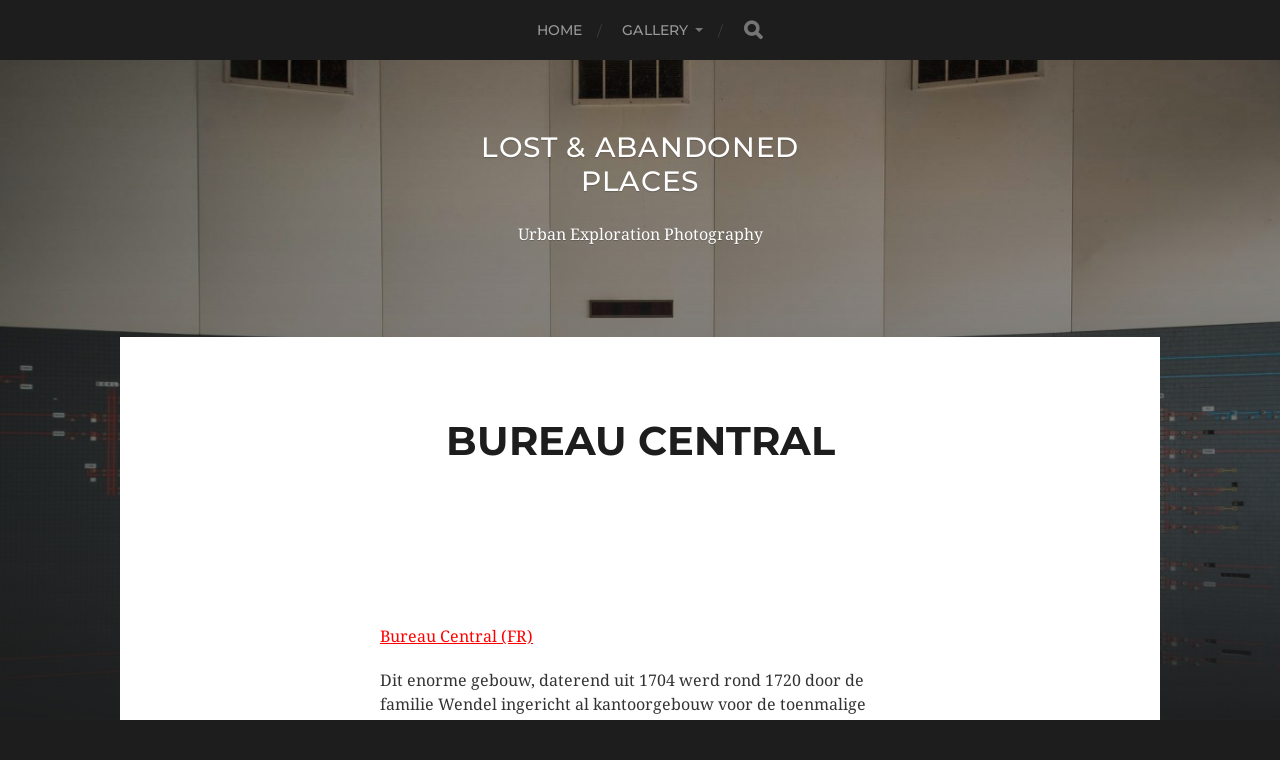

--- FILE ---
content_type: text/html; charset=UTF-8
request_url: https://www.lost-and-abandoned-places.be/residential/bureau-central/
body_size: 13669
content:
<!DOCTYPE html>

<html class="no-js" lang="nl-NL">

	<head profile="http://gmpg.org/xfn/11">
		
		<meta http-equiv="Content-Type" content="text/html; charset=UTF-8" />
		<meta name="viewport" content="width=device-width, initial-scale=1.0, maximum-scale=1.0, user-scalable=no" >
		 
		<title>Bureau Central &#8211; Lost &amp; Abandoned Places</title>
<meta name='robots' content='max-image-preview:large' />
	<style>img:is([sizes="auto" i], [sizes^="auto," i]) { contain-intrinsic-size: 3000px 1500px }</style>
	<script>document.documentElement.className = document.documentElement.className.replace("no-js","js");</script>
<link rel="alternate" type="application/rss+xml" title="Lost &amp; Abandoned Places &raquo; feed" href="https://www.lost-and-abandoned-places.be/feed/" />
<link rel="alternate" type="application/rss+xml" title="Lost &amp; Abandoned Places &raquo; reacties feed" href="https://www.lost-and-abandoned-places.be/comments/feed/" />
<script type="text/javascript">
/* <![CDATA[ */
window._wpemojiSettings = {"baseUrl":"https:\/\/s.w.org\/images\/core\/emoji\/15.0.3\/72x72\/","ext":".png","svgUrl":"https:\/\/s.w.org\/images\/core\/emoji\/15.0.3\/svg\/","svgExt":".svg","source":{"concatemoji":"https:\/\/www.lost-and-abandoned-places.be\/wp-includes\/js\/wp-emoji-release.min.js?ver=6.7.4"}};
/*! This file is auto-generated */
!function(i,n){var o,s,e;function c(e){try{var t={supportTests:e,timestamp:(new Date).valueOf()};sessionStorage.setItem(o,JSON.stringify(t))}catch(e){}}function p(e,t,n){e.clearRect(0,0,e.canvas.width,e.canvas.height),e.fillText(t,0,0);var t=new Uint32Array(e.getImageData(0,0,e.canvas.width,e.canvas.height).data),r=(e.clearRect(0,0,e.canvas.width,e.canvas.height),e.fillText(n,0,0),new Uint32Array(e.getImageData(0,0,e.canvas.width,e.canvas.height).data));return t.every(function(e,t){return e===r[t]})}function u(e,t,n){switch(t){case"flag":return n(e,"\ud83c\udff3\ufe0f\u200d\u26a7\ufe0f","\ud83c\udff3\ufe0f\u200b\u26a7\ufe0f")?!1:!n(e,"\ud83c\uddfa\ud83c\uddf3","\ud83c\uddfa\u200b\ud83c\uddf3")&&!n(e,"\ud83c\udff4\udb40\udc67\udb40\udc62\udb40\udc65\udb40\udc6e\udb40\udc67\udb40\udc7f","\ud83c\udff4\u200b\udb40\udc67\u200b\udb40\udc62\u200b\udb40\udc65\u200b\udb40\udc6e\u200b\udb40\udc67\u200b\udb40\udc7f");case"emoji":return!n(e,"\ud83d\udc26\u200d\u2b1b","\ud83d\udc26\u200b\u2b1b")}return!1}function f(e,t,n){var r="undefined"!=typeof WorkerGlobalScope&&self instanceof WorkerGlobalScope?new OffscreenCanvas(300,150):i.createElement("canvas"),a=r.getContext("2d",{willReadFrequently:!0}),o=(a.textBaseline="top",a.font="600 32px Arial",{});return e.forEach(function(e){o[e]=t(a,e,n)}),o}function t(e){var t=i.createElement("script");t.src=e,t.defer=!0,i.head.appendChild(t)}"undefined"!=typeof Promise&&(o="wpEmojiSettingsSupports",s=["flag","emoji"],n.supports={everything:!0,everythingExceptFlag:!0},e=new Promise(function(e){i.addEventListener("DOMContentLoaded",e,{once:!0})}),new Promise(function(t){var n=function(){try{var e=JSON.parse(sessionStorage.getItem(o));if("object"==typeof e&&"number"==typeof e.timestamp&&(new Date).valueOf()<e.timestamp+604800&&"object"==typeof e.supportTests)return e.supportTests}catch(e){}return null}();if(!n){if("undefined"!=typeof Worker&&"undefined"!=typeof OffscreenCanvas&&"undefined"!=typeof URL&&URL.createObjectURL&&"undefined"!=typeof Blob)try{var e="postMessage("+f.toString()+"("+[JSON.stringify(s),u.toString(),p.toString()].join(",")+"));",r=new Blob([e],{type:"text/javascript"}),a=new Worker(URL.createObjectURL(r),{name:"wpTestEmojiSupports"});return void(a.onmessage=function(e){c(n=e.data),a.terminate(),t(n)})}catch(e){}c(n=f(s,u,p))}t(n)}).then(function(e){for(var t in e)n.supports[t]=e[t],n.supports.everything=n.supports.everything&&n.supports[t],"flag"!==t&&(n.supports.everythingExceptFlag=n.supports.everythingExceptFlag&&n.supports[t]);n.supports.everythingExceptFlag=n.supports.everythingExceptFlag&&!n.supports.flag,n.DOMReady=!1,n.readyCallback=function(){n.DOMReady=!0}}).then(function(){return e}).then(function(){var e;n.supports.everything||(n.readyCallback(),(e=n.source||{}).concatemoji?t(e.concatemoji):e.wpemoji&&e.twemoji&&(t(e.twemoji),t(e.wpemoji)))}))}((window,document),window._wpemojiSettings);
/* ]]> */
</script>
<style id='wp-emoji-styles-inline-css' type='text/css'>

	img.wp-smiley, img.emoji {
		display: inline !important;
		border: none !important;
		box-shadow: none !important;
		height: 1em !important;
		width: 1em !important;
		margin: 0 0.07em !important;
		vertical-align: -0.1em !important;
		background: none !important;
		padding: 0 !important;
	}
</style>
<link rel='stylesheet' id='wp-block-library-css' href='https://www.lost-and-abandoned-places.be/wp-includes/css/dist/block-library/style.min.css?ver=6.7.4' type='text/css' media='all' />
<style id='classic-theme-styles-inline-css' type='text/css'>
/*! This file is auto-generated */
.wp-block-button__link{color:#fff;background-color:#32373c;border-radius:9999px;box-shadow:none;text-decoration:none;padding:calc(.667em + 2px) calc(1.333em + 2px);font-size:1.125em}.wp-block-file__button{background:#32373c;color:#fff;text-decoration:none}
</style>
<style id='global-styles-inline-css' type='text/css'>
:root{--wp--preset--aspect-ratio--square: 1;--wp--preset--aspect-ratio--4-3: 4/3;--wp--preset--aspect-ratio--3-4: 3/4;--wp--preset--aspect-ratio--3-2: 3/2;--wp--preset--aspect-ratio--2-3: 2/3;--wp--preset--aspect-ratio--16-9: 16/9;--wp--preset--aspect-ratio--9-16: 9/16;--wp--preset--color--black: #1d1d1d;--wp--preset--color--cyan-bluish-gray: #abb8c3;--wp--preset--color--white: #fff;--wp--preset--color--pale-pink: #f78da7;--wp--preset--color--vivid-red: #cf2e2e;--wp--preset--color--luminous-vivid-orange: #ff6900;--wp--preset--color--luminous-vivid-amber: #fcb900;--wp--preset--color--light-green-cyan: #7bdcb5;--wp--preset--color--vivid-green-cyan: #00d084;--wp--preset--color--pale-cyan-blue: #8ed1fc;--wp--preset--color--vivid-cyan-blue: #0693e3;--wp--preset--color--vivid-purple: #9b51e0;--wp--preset--color--accent: #3bc492;--wp--preset--color--dark-gray: #555;--wp--preset--color--light-gray: #757575;--wp--preset--gradient--vivid-cyan-blue-to-vivid-purple: linear-gradient(135deg,rgba(6,147,227,1) 0%,rgb(155,81,224) 100%);--wp--preset--gradient--light-green-cyan-to-vivid-green-cyan: linear-gradient(135deg,rgb(122,220,180) 0%,rgb(0,208,130) 100%);--wp--preset--gradient--luminous-vivid-amber-to-luminous-vivid-orange: linear-gradient(135deg,rgba(252,185,0,1) 0%,rgba(255,105,0,1) 100%);--wp--preset--gradient--luminous-vivid-orange-to-vivid-red: linear-gradient(135deg,rgba(255,105,0,1) 0%,rgb(207,46,46) 100%);--wp--preset--gradient--very-light-gray-to-cyan-bluish-gray: linear-gradient(135deg,rgb(238,238,238) 0%,rgb(169,184,195) 100%);--wp--preset--gradient--cool-to-warm-spectrum: linear-gradient(135deg,rgb(74,234,220) 0%,rgb(151,120,209) 20%,rgb(207,42,186) 40%,rgb(238,44,130) 60%,rgb(251,105,98) 80%,rgb(254,248,76) 100%);--wp--preset--gradient--blush-light-purple: linear-gradient(135deg,rgb(255,206,236) 0%,rgb(152,150,240) 100%);--wp--preset--gradient--blush-bordeaux: linear-gradient(135deg,rgb(254,205,165) 0%,rgb(254,45,45) 50%,rgb(107,0,62) 100%);--wp--preset--gradient--luminous-dusk: linear-gradient(135deg,rgb(255,203,112) 0%,rgb(199,81,192) 50%,rgb(65,88,208) 100%);--wp--preset--gradient--pale-ocean: linear-gradient(135deg,rgb(255,245,203) 0%,rgb(182,227,212) 50%,rgb(51,167,181) 100%);--wp--preset--gradient--electric-grass: linear-gradient(135deg,rgb(202,248,128) 0%,rgb(113,206,126) 100%);--wp--preset--gradient--midnight: linear-gradient(135deg,rgb(2,3,129) 0%,rgb(40,116,252) 100%);--wp--preset--font-size--small: 14px;--wp--preset--font-size--medium: 20px;--wp--preset--font-size--large: 21px;--wp--preset--font-size--x-large: 42px;--wp--preset--font-size--normal: 16px;--wp--preset--font-size--larger: 26px;--wp--preset--spacing--20: 0.44rem;--wp--preset--spacing--30: 0.67rem;--wp--preset--spacing--40: 1rem;--wp--preset--spacing--50: 1.5rem;--wp--preset--spacing--60: 2.25rem;--wp--preset--spacing--70: 3.38rem;--wp--preset--spacing--80: 5.06rem;--wp--preset--shadow--natural: 6px 6px 9px rgba(0, 0, 0, 0.2);--wp--preset--shadow--deep: 12px 12px 50px rgba(0, 0, 0, 0.4);--wp--preset--shadow--sharp: 6px 6px 0px rgba(0, 0, 0, 0.2);--wp--preset--shadow--outlined: 6px 6px 0px -3px rgba(255, 255, 255, 1), 6px 6px rgba(0, 0, 0, 1);--wp--preset--shadow--crisp: 6px 6px 0px rgba(0, 0, 0, 1);}:where(.is-layout-flex){gap: 0.5em;}:where(.is-layout-grid){gap: 0.5em;}body .is-layout-flex{display: flex;}.is-layout-flex{flex-wrap: wrap;align-items: center;}.is-layout-flex > :is(*, div){margin: 0;}body .is-layout-grid{display: grid;}.is-layout-grid > :is(*, div){margin: 0;}:where(.wp-block-columns.is-layout-flex){gap: 2em;}:where(.wp-block-columns.is-layout-grid){gap: 2em;}:where(.wp-block-post-template.is-layout-flex){gap: 1.25em;}:where(.wp-block-post-template.is-layout-grid){gap: 1.25em;}.has-black-color{color: var(--wp--preset--color--black) !important;}.has-cyan-bluish-gray-color{color: var(--wp--preset--color--cyan-bluish-gray) !important;}.has-white-color{color: var(--wp--preset--color--white) !important;}.has-pale-pink-color{color: var(--wp--preset--color--pale-pink) !important;}.has-vivid-red-color{color: var(--wp--preset--color--vivid-red) !important;}.has-luminous-vivid-orange-color{color: var(--wp--preset--color--luminous-vivid-orange) !important;}.has-luminous-vivid-amber-color{color: var(--wp--preset--color--luminous-vivid-amber) !important;}.has-light-green-cyan-color{color: var(--wp--preset--color--light-green-cyan) !important;}.has-vivid-green-cyan-color{color: var(--wp--preset--color--vivid-green-cyan) !important;}.has-pale-cyan-blue-color{color: var(--wp--preset--color--pale-cyan-blue) !important;}.has-vivid-cyan-blue-color{color: var(--wp--preset--color--vivid-cyan-blue) !important;}.has-vivid-purple-color{color: var(--wp--preset--color--vivid-purple) !important;}.has-black-background-color{background-color: var(--wp--preset--color--black) !important;}.has-cyan-bluish-gray-background-color{background-color: var(--wp--preset--color--cyan-bluish-gray) !important;}.has-white-background-color{background-color: var(--wp--preset--color--white) !important;}.has-pale-pink-background-color{background-color: var(--wp--preset--color--pale-pink) !important;}.has-vivid-red-background-color{background-color: var(--wp--preset--color--vivid-red) !important;}.has-luminous-vivid-orange-background-color{background-color: var(--wp--preset--color--luminous-vivid-orange) !important;}.has-luminous-vivid-amber-background-color{background-color: var(--wp--preset--color--luminous-vivid-amber) !important;}.has-light-green-cyan-background-color{background-color: var(--wp--preset--color--light-green-cyan) !important;}.has-vivid-green-cyan-background-color{background-color: var(--wp--preset--color--vivid-green-cyan) !important;}.has-pale-cyan-blue-background-color{background-color: var(--wp--preset--color--pale-cyan-blue) !important;}.has-vivid-cyan-blue-background-color{background-color: var(--wp--preset--color--vivid-cyan-blue) !important;}.has-vivid-purple-background-color{background-color: var(--wp--preset--color--vivid-purple) !important;}.has-black-border-color{border-color: var(--wp--preset--color--black) !important;}.has-cyan-bluish-gray-border-color{border-color: var(--wp--preset--color--cyan-bluish-gray) !important;}.has-white-border-color{border-color: var(--wp--preset--color--white) !important;}.has-pale-pink-border-color{border-color: var(--wp--preset--color--pale-pink) !important;}.has-vivid-red-border-color{border-color: var(--wp--preset--color--vivid-red) !important;}.has-luminous-vivid-orange-border-color{border-color: var(--wp--preset--color--luminous-vivid-orange) !important;}.has-luminous-vivid-amber-border-color{border-color: var(--wp--preset--color--luminous-vivid-amber) !important;}.has-light-green-cyan-border-color{border-color: var(--wp--preset--color--light-green-cyan) !important;}.has-vivid-green-cyan-border-color{border-color: var(--wp--preset--color--vivid-green-cyan) !important;}.has-pale-cyan-blue-border-color{border-color: var(--wp--preset--color--pale-cyan-blue) !important;}.has-vivid-cyan-blue-border-color{border-color: var(--wp--preset--color--vivid-cyan-blue) !important;}.has-vivid-purple-border-color{border-color: var(--wp--preset--color--vivid-purple) !important;}.has-vivid-cyan-blue-to-vivid-purple-gradient-background{background: var(--wp--preset--gradient--vivid-cyan-blue-to-vivid-purple) !important;}.has-light-green-cyan-to-vivid-green-cyan-gradient-background{background: var(--wp--preset--gradient--light-green-cyan-to-vivid-green-cyan) !important;}.has-luminous-vivid-amber-to-luminous-vivid-orange-gradient-background{background: var(--wp--preset--gradient--luminous-vivid-amber-to-luminous-vivid-orange) !important;}.has-luminous-vivid-orange-to-vivid-red-gradient-background{background: var(--wp--preset--gradient--luminous-vivid-orange-to-vivid-red) !important;}.has-very-light-gray-to-cyan-bluish-gray-gradient-background{background: var(--wp--preset--gradient--very-light-gray-to-cyan-bluish-gray) !important;}.has-cool-to-warm-spectrum-gradient-background{background: var(--wp--preset--gradient--cool-to-warm-spectrum) !important;}.has-blush-light-purple-gradient-background{background: var(--wp--preset--gradient--blush-light-purple) !important;}.has-blush-bordeaux-gradient-background{background: var(--wp--preset--gradient--blush-bordeaux) !important;}.has-luminous-dusk-gradient-background{background: var(--wp--preset--gradient--luminous-dusk) !important;}.has-pale-ocean-gradient-background{background: var(--wp--preset--gradient--pale-ocean) !important;}.has-electric-grass-gradient-background{background: var(--wp--preset--gradient--electric-grass) !important;}.has-midnight-gradient-background{background: var(--wp--preset--gradient--midnight) !important;}.has-small-font-size{font-size: var(--wp--preset--font-size--small) !important;}.has-medium-font-size{font-size: var(--wp--preset--font-size--medium) !important;}.has-large-font-size{font-size: var(--wp--preset--font-size--large) !important;}.has-x-large-font-size{font-size: var(--wp--preset--font-size--x-large) !important;}
:where(.wp-block-post-template.is-layout-flex){gap: 1.25em;}:where(.wp-block-post-template.is-layout-grid){gap: 1.25em;}
:where(.wp-block-columns.is-layout-flex){gap: 2em;}:where(.wp-block-columns.is-layout-grid){gap: 2em;}
:root :where(.wp-block-pullquote){font-size: 1.5em;line-height: 1.6;}
</style>
<link rel='stylesheet' id='responsive-pro-mega-menu-style-css' href='https://usercontent.one/wp/www.lost-and-abandoned-places.be/wp-content/plugins/responsive-add-ons/includes/megamenu/assets/megamenu.css?ver=3.4.3&media=1725602552' type='text/css' media='all' />
<link rel='stylesheet' id='responsive-lightbox-nivo_lightbox-css-css' href='https://usercontent.one/wp/www.lost-and-abandoned-places.be/wp-content/plugins/responsive-lightbox-lite/assets/nivo-lightbox/nivo-lightbox.css?ver=6.7.4&media=1725602552' type='text/css' media='all' />
<link rel='stylesheet' id='responsive-lightbox-nivo_lightbox-css-d-css' href='https://usercontent.one/wp/www.lost-and-abandoned-places.be/wp-content/plugins/responsive-lightbox-lite/assets/nivo-lightbox/themes/default/default.css?ver=6.7.4&media=1725602552' type='text/css' media='all' />
<link rel='stylesheet' id='secure-copy-content-protection-public-css' href='https://usercontent.one/wp/www.lost-and-abandoned-places.be/wp-content/plugins/secure-copy-content-protection/public/css/secure-copy-content-protection-public.css?ver=4.9.7&media=1725602552' type='text/css' media='all' />
<link rel='stylesheet' id='to-top-font-awesome-css' href='https://usercontent.one/wp/www.lost-and-abandoned-places.be/wp-content/plugins/to-top/public/css/font-awesome/css/font-awesome.min.css?ver=4.5.0&media=1725602552' type='text/css' media='all' />
<link rel='stylesheet' id='to-top-css' href='https://usercontent.one/wp/www.lost-and-abandoned-places.be/wp-content/plugins/to-top/public/css/to-top-public.css?ver=2.5.5&media=1725602552' type='text/css' media='all' />
<link rel='stylesheet' id='fancybox-css' href='https://usercontent.one/wp/www.lost-and-abandoned-places.be/wp-content/plugins/easy-fancybox/fancybox/1.5.4/jquery.fancybox.min.css?ver=6.7.4&media=1725602552' type='text/css' media='screen' />
<link rel='stylesheet' id='hitchcock_google_fonts-css' href='https://usercontent.one/wp/www.lost-and-abandoned-places.be/wp-content/themes/hitchcock/assets/css/fonts.css?ver=6.7.4&media=1725602552' type='text/css' media='all' />
<link rel='stylesheet' id='hitchcock_fontawesome-css' href='https://usercontent.one/wp/www.lost-and-abandoned-places.be/wp-content/themes/hitchcock/assets/fonts/font-awesome/css/font-awesome.css?ver=2.2.1&media=1725602552' type='text/css' media='all' />
<link rel='stylesheet' id='hitchcock_style-css' href='https://usercontent.one/wp/www.lost-and-abandoned-places.be/wp-content/themes/hitchcock/style.css?ver=2.2.1&media=1725602552' type='text/css' media='all' />
<style id='hitchcock_style-inline-css' type='text/css'>
input[type="submit"], input[type="button"], input[type="reset"], :root .has-accent-background-color, .button, :root .wp-block-file__button, :root .wp-block-button__link, :root .wp-block-search__button, .page-links a:hover, .form-submit #submit, #infinite-handle:hover, .nav-toggle.active .bar, .social-menu a:hover { background-color:#494949; }input:focus, textarea:focus { border-color:#494949; }a, .blog-title a:hover, .post-content p.pull, :root .has-accent-color, .comments .pingbacks li a:hover, .comment-header h4 a:hover, .comment-title .url:hover, .archive-nav a:hover, .credits p:first-child a:hover, .mobile-menu a:hover, :root .is-style-outline .wp-block-button__link, :root .wp-block-button__link.is-style-outline { color:#494949; }
</style>
<script type="text/javascript" src="https://www.lost-and-abandoned-places.be/wp-includes/js/tinymce/tinymce.min.js?ver=49110-20201110" id="wp-tinymce-root-js"></script>
<script type="text/javascript" src="https://www.lost-and-abandoned-places.be/wp-includes/js/tinymce/plugins/compat3x/plugin.min.js?ver=49110-20201110" id="wp-tinymce-js"></script>
<script type="text/javascript" src="https://www.lost-and-abandoned-places.be/wp-includes/js/jquery/jquery.min.js?ver=3.7.1" id="jquery-core-js"></script>
<script type="text/javascript" src="https://www.lost-and-abandoned-places.be/wp-includes/js/jquery/jquery-migrate.min.js?ver=3.4.1" id="jquery-migrate-js"></script>
<script type="text/javascript" src="https://usercontent.one/wp/www.lost-and-abandoned-places.be/wp-content/plugins/responsive-lightbox-lite/assets/nivo-lightbox/nivo-lightbox.min.js?ver=6.7.4&media=1725602552" id="responsive-lightbox-nivo_lightbox-js"></script>
<script type="text/javascript" id="responsive-lightbox-lite-script-js-extra">
/* <![CDATA[ */
var rllArgs = {"script":"nivo_lightbox","selector":"lightbox","custom_events":""};
/* ]]> */
</script>
<script type="text/javascript" src="https://usercontent.one/wp/www.lost-and-abandoned-places.be/wp-content/plugins/responsive-lightbox-lite/assets/inc/script.js?ver=6.7.4&media=1725602552" id="responsive-lightbox-lite-script-js"></script>
<script type="text/javascript" id="to-top-js-extra">
/* <![CDATA[ */
var to_top_options = {"scroll_offset":"100","icon_opacity":"50","style":"font-awesome-icon","icon_type":"dashicons-arrow-up","icon_color":"#ffffff","icon_bg_color":"#000000","icon_size":"40","border_radius":"5","image":"https:\/\/www.lost-and-abandoned-places.be\/wp-content\/plugins\/to-top\/admin\/images\/default.png","image_width":"65","image_alt":"","location":"bottom-right","margin_x":"20","margin_y":"20","show_on_admin":"0","enable_autohide":"0","autohide_time":"2","enable_hide_small_device":"0","small_device_max_width":"640","reset":"0"};
/* ]]> */
</script>
<script async type="text/javascript" src="https://usercontent.one/wp/www.lost-and-abandoned-places.be/wp-content/plugins/to-top/public/js/to-top-public.js?ver=2.5.5&media=1725602552" id="to-top-js"></script>
<script type="text/javascript" src="https://usercontent.one/wp/www.lost-and-abandoned-places.be/wp-content/themes/hitchcock/assets/js/flexslider.js?ver=2.2.1&media=1725602552" id="hitchcock_flexslider-js"></script>
<script type="text/javascript" src="https://usercontent.one/wp/www.lost-and-abandoned-places.be/wp-content/themes/hitchcock/assets/js/doubletaptogo.js?ver=2.2.1&media=1725602552" id="hitchcock_doubletaptogo-js"></script>
<script type="text/javascript" src="https://usercontent.one/wp/www.lost-and-abandoned-places.be/wp-content/themes/hitchcock/assets/js/global.js?ver=2.2.1&media=1725602552" id="hitchcock_global-js"></script>
<link rel="https://api.w.org/" href="https://www.lost-and-abandoned-places.be/wp-json/" /><link rel="alternate" title="JSON" type="application/json" href="https://www.lost-and-abandoned-places.be/wp-json/wp/v2/pages/3469" /><link rel="EditURI" type="application/rsd+xml" title="RSD" href="https://www.lost-and-abandoned-places.be/xmlrpc.php?rsd" />
<meta name="generator" content="WordPress 6.7.4" />
<link rel="canonical" href="https://www.lost-and-abandoned-places.be/residential/bureau-central/" />
<link rel='shortlink' href='https://www.lost-and-abandoned-places.be/?p=3469' />
<link rel="alternate" title="oEmbed (JSON)" type="application/json+oembed" href="https://www.lost-and-abandoned-places.be/wp-json/oembed/1.0/embed?url=https%3A%2F%2Fwww.lost-and-abandoned-places.be%2Fresidential%2Fbureau-central%2F" />
<link rel="alternate" title="oEmbed (XML)" type="text/xml+oembed" href="https://www.lost-and-abandoned-places.be/wp-json/oembed/1.0/embed?url=https%3A%2F%2Fwww.lost-and-abandoned-places.be%2Fresidential%2Fbureau-central%2F&#038;format=xml" />
<style>[class*=" icon-oc-"],[class^=icon-oc-]{speak:none;font-style:normal;font-weight:400;font-variant:normal;text-transform:none;line-height:1;-webkit-font-smoothing:antialiased;-moz-osx-font-smoothing:grayscale}.icon-oc-one-com-white-32px-fill:before{content:"901"}.icon-oc-one-com:before{content:"900"}#one-com-icon,.toplevel_page_onecom-wp .wp-menu-image{speak:none;display:flex;align-items:center;justify-content:center;text-transform:none;line-height:1;-webkit-font-smoothing:antialiased;-moz-osx-font-smoothing:grayscale}.onecom-wp-admin-bar-item>a,.toplevel_page_onecom-wp>.wp-menu-name{font-size:16px;font-weight:400;line-height:1}.toplevel_page_onecom-wp>.wp-menu-name img{width:69px;height:9px;}.wp-submenu-wrap.wp-submenu>.wp-submenu-head>img{width:88px;height:auto}.onecom-wp-admin-bar-item>a img{height:7px!important}.onecom-wp-admin-bar-item>a img,.toplevel_page_onecom-wp>.wp-menu-name img{opacity:.8}.onecom-wp-admin-bar-item.hover>a img,.toplevel_page_onecom-wp.wp-has-current-submenu>.wp-menu-name img,li.opensub>a.toplevel_page_onecom-wp>.wp-menu-name img{opacity:1}#one-com-icon:before,.onecom-wp-admin-bar-item>a:before,.toplevel_page_onecom-wp>.wp-menu-image:before{content:'';position:static!important;background-color:rgba(240,245,250,.4);border-radius:102px;width:18px;height:18px;padding:0!important}.onecom-wp-admin-bar-item>a:before{width:14px;height:14px}.onecom-wp-admin-bar-item.hover>a:before,.toplevel_page_onecom-wp.opensub>a>.wp-menu-image:before,.toplevel_page_onecom-wp.wp-has-current-submenu>.wp-menu-image:before{background-color:#76b82a}.onecom-wp-admin-bar-item>a{display:inline-flex!important;align-items:center;justify-content:center}#one-com-logo-wrapper{font-size:4em}#one-com-icon{vertical-align:middle}.imagify-welcome{display:none !important;}</style><!-- To Top Custom CSS --><style type='text/css'>#to_top_scrollup {font-size: 40px; width: 40px; height: 40px;}</style>	
	</head>
	
	<body class="page-template-default page page-id-3469 page-child parent-pageid-50 post single">

		
		<a class="skip-link button" href="#site-content">Ga naar de inhoud</a>
		
		<div class="navigation">
			
			<div class="section-inner">
				
				<ul class="main-menu">
																		
					<li id="menu-item-12684" class="menu-item menu-item-type-post_type menu-item-object-page menu-item-home menu-item-12684"><a href="https://www.lost-and-abandoned-places.be/">Home</a></li>
<li id="menu-item-255" class="menu-item menu-item-type-post_type menu-item-object-page menu-item-has-children menu-item-255"><a href="https://www.lost-and-abandoned-places.be/gallery/">Gallery</a>
<ul class="sub-menu">
	<li id="menu-item-240" class="menu-item menu-item-type-post_type menu-item-object-page menu-item-240"><a href="https://www.lost-and-abandoned-places.be/edjucation/">Education</a></li>
	<li id="menu-item-245" class="menu-item menu-item-type-post_type menu-item-object-page menu-item-has-children menu-item-245"><a href="https://www.lost-and-abandoned-places.be/industry/">Industrial</a>
	<ul class="sub-menu">
		<li id="menu-item-20681" class="menu-item menu-item-type-post_type menu-item-object-page menu-item-20681"><a href="https://www.lost-and-abandoned-places.be/industrial-full-sets/">Industrial – Full sets</a></li>
		<li id="menu-item-20559" class="menu-item menu-item-type-post_type menu-item-object-page menu-item-20559"><a href="https://www.lost-and-abandoned-places.be/out-of-ctrl/">Out of CTRL</a></li>
		<li id="menu-item-20570" class="menu-item menu-item-type-post_type menu-item-object-page menu-item-20570"><a href="https://www.lost-and-abandoned-places.be/engines-turbines/">Engines &amp; Turbines</a></li>
		<li id="menu-item-20572" class="menu-item menu-item-type-post_type menu-item-object-page menu-item-20572"><a href="https://www.lost-and-abandoned-places.be/gallery/collections/gezichtjes-faces/">Faces Of Industry</a></li>
	</ul>
</li>
	<li id="menu-item-251" class="menu-item menu-item-type-post_type menu-item-object-page menu-item-251"><a href="https://www.lost-and-abandoned-places.be/health/">Healthcare</a></li>
	<li id="menu-item-18937" class="menu-item menu-item-type-post_type menu-item-object-page menu-item-18937"><a href="https://www.lost-and-abandoned-places.be/mortuaria-dodenhuisjes/">Mortuaria</a></li>
	<li id="menu-item-222" class="menu-item menu-item-type-post_type menu-item-object-page menu-item-has-children menu-item-222"><a href="https://www.lost-and-abandoned-places.be/leisure-2/">Leisure</a>
	<ul class="sub-menu">
		<li id="menu-item-20722" class="menu-item menu-item-type-post_type menu-item-object-page menu-item-20722"><a href="https://www.lost-and-abandoned-places.be/sport-recreation/">Sport &amp; Recreation</a></li>
		<li id="menu-item-20855" class="menu-item menu-item-type-post_type menu-item-object-page menu-item-20855"><a href="https://www.lost-and-abandoned-places.be/ballrooms-dancehalls/">Ballrooms &amp; Dancehalls</a></li>
		<li id="menu-item-20726" class="menu-item menu-item-type-post_type menu-item-object-page menu-item-20726"><a href="https://www.lost-and-abandoned-places.be/films-theatre/">Film &amp; Theatre</a></li>
		<li id="menu-item-21284" class="menu-item menu-item-type-post_type menu-item-object-page menu-item-21284"><a href="https://www.lost-and-abandoned-places.be/hotels-resorts/">Hotels &amp; Resorts</a></li>
		<li id="menu-item-22815" class="menu-item menu-item-type-post_type menu-item-object-page menu-item-22815"><a href="https://www.lost-and-abandoned-places.be/pubs-bars/">Pubs &amp; Bars</a></li>
	</ul>
</li>
	<li id="menu-item-248" class="menu-item menu-item-type-post_type menu-item-object-page menu-item-has-children menu-item-248"><a href="https://www.lost-and-abandoned-places.be/religious/">Religious</a>
	<ul class="sub-menu">
		<li id="menu-item-20894" class="menu-item menu-item-type-post_type menu-item-object-page menu-item-20894"><a href="https://www.lost-and-abandoned-places.be/religious/">Religious &#8211; Full sets</a></li>
		<li id="menu-item-21382" class="menu-item menu-item-type-post_type menu-item-object-page menu-item-21382"><a href="https://www.lost-and-abandoned-places.be/graveyards-cryptes-tombs/">Graveyards, Cryptes &amp; Tombs</a></li>
		<li id="menu-item-20614" class="menu-item menu-item-type-post_type menu-item-object-page menu-item-20614"><a href="https://www.lost-and-abandoned-places.be/saints-sinners/">Saints &amp; Sinners</a></li>
	</ul>
</li>
	<li id="menu-item-252" class="menu-item menu-item-type-post_type menu-item-object-page current-page-ancestor menu-item-has-children menu-item-252"><a href="https://www.lost-and-abandoned-places.be/residential/">Residential</a>
	<ul class="sub-menu">
		<li id="menu-item-20680" class="menu-item menu-item-type-post_type menu-item-object-page menu-item-20680"><a href="https://www.lost-and-abandoned-places.be/residential-full-sets/">Residential – Full Sets</a></li>
		<li id="menu-item-20606" class="menu-item menu-item-type-post_type menu-item-object-page menu-item-20606"><a href="https://www.lost-and-abandoned-places.be/bedtime-stories/">Bedtime Stories</a></li>
		<li id="menu-item-20602" class="menu-item menu-item-type-post_type menu-item-object-page menu-item-20602"><a href="https://www.lost-and-abandoned-places.be/curiosa/">Curiosa</a></li>
	</ul>
</li>
	<li id="menu-item-249" class="menu-item menu-item-type-post_type menu-item-object-page menu-item-has-children menu-item-249"><a href="https://www.lost-and-abandoned-places.be/transport/">Transport</a>
	<ul class="sub-menu">
		<li id="menu-item-20700" class="menu-item menu-item-type-post_type menu-item-object-page menu-item-20700"><a href="https://www.lost-and-abandoned-places.be/vehicles/">Cars</a></li>
		<li id="menu-item-20936" class="menu-item menu-item-type-post_type menu-item-object-page menu-item-20936"><a href="https://www.lost-and-abandoned-places.be/emergency-services/">Emergency Services</a></li>
		<li id="menu-item-20733" class="menu-item menu-item-type-post_type menu-item-object-page menu-item-20733"><a href="https://www.lost-and-abandoned-places.be/public-transport/">Public Transport</a></li>
		<li id="menu-item-20689" class="menu-item menu-item-type-post_type menu-item-object-page menu-item-20689"><a href="https://www.lost-and-abandoned-places.be/aeronautica/">Aeronautica</a></li>
		<li id="menu-item-20685" class="menu-item menu-item-type-post_type menu-item-object-page menu-item-20685"><a href="https://www.lost-and-abandoned-places.be/nautica/">Maritime</a></li>
		<li id="menu-item-21965" class="menu-item menu-item-type-post_type menu-item-object-page menu-item-21965"><a href="https://www.lost-and-abandoned-places.be/railway/">Railway</a></li>
	</ul>
</li>
	<li id="menu-item-5885" class="menu-item menu-item-type-post_type menu-item-object-page menu-item-has-children menu-item-5885"><a target="_blank" href="https://www.lost-and-abandoned-places.be/gallery/kantoor-diensten/">Office and Services</a>
	<ul class="sub-menu">
		<li id="menu-item-22059" class="menu-item menu-item-type-post_type menu-item-object-page menu-item-22059"><a href="https://www.lost-and-abandoned-places.be/office-service-full-sets/">Office &#038; Service – Full Sets</a></li>
		<li id="menu-item-20767" class="menu-item menu-item-type-post_type menu-item-object-page menu-item-20767"><a href="https://www.lost-and-abandoned-places.be/my-office/">My Office</a></li>
	</ul>
</li>
	<li id="menu-item-247" class="menu-item menu-item-type-post_type menu-item-object-page menu-item-247"><a href="https://www.lost-and-abandoned-places.be/military/">Military</a></li>
	<li id="menu-item-5834" class="menu-item menu-item-type-post_type menu-item-object-page menu-item-5834"><a target="_blank" href="https://www.lost-and-abandoned-places.be/gallery/justitie/">Law, Order and Justice</a></li>
	<li id="menu-item-5851" class="menu-item menu-item-type-post_type menu-item-object-page menu-item-5851"><a target="_blank" href="https://www.lost-and-abandoned-places.be/gallery/diversen/">Various</a></li>
</ul>
</li>
					
					<li class="header-search">
						
<form method="get" class="search-form" id="search-form-697af875643fd" action="https://www.lost-and-abandoned-places.be/">
	<input type="search" class="search-field" placeholder="Zoekformulier" name="s" id="search-field-697af875643fe" /> 
	<button type="submit" class="search-button">
		<span class="screen-reader-text">Zoeken</span>
		<div class="fa fw fa-search"></div>
	</button>
</form>					</li>
					
				</ul>
				
			</div><!-- .section-inner -->
			
			<button type="button" class="nav-toggle">
					
				<div class="bars">
					<div class="bar"></div>
					<div class="bar"></div>
					<div class="bar"></div>
				</div>
				
			</button><!-- .nav-toggle -->
			
			<div class="mobile-navigation">
			
				<ul class="mobile-menu">
																			
					<li class="menu-item menu-item-type-post_type menu-item-object-page menu-item-home menu-item-12684"><a href="https://www.lost-and-abandoned-places.be/">Home</a></li>
<li class="menu-item menu-item-type-post_type menu-item-object-page menu-item-has-children menu-item-255"><a href="https://www.lost-and-abandoned-places.be/gallery/">Gallery</a>
<ul class="sub-menu">
	<li class="menu-item menu-item-type-post_type menu-item-object-page menu-item-240"><a href="https://www.lost-and-abandoned-places.be/edjucation/">Education</a></li>
	<li class="menu-item menu-item-type-post_type menu-item-object-page menu-item-has-children menu-item-245"><a href="https://www.lost-and-abandoned-places.be/industry/">Industrial</a>
	<ul class="sub-menu">
		<li class="menu-item menu-item-type-post_type menu-item-object-page menu-item-20681"><a href="https://www.lost-and-abandoned-places.be/industrial-full-sets/">Industrial – Full sets</a></li>
		<li class="menu-item menu-item-type-post_type menu-item-object-page menu-item-20559"><a href="https://www.lost-and-abandoned-places.be/out-of-ctrl/">Out of CTRL</a></li>
		<li class="menu-item menu-item-type-post_type menu-item-object-page menu-item-20570"><a href="https://www.lost-and-abandoned-places.be/engines-turbines/">Engines &amp; Turbines</a></li>
		<li class="menu-item menu-item-type-post_type menu-item-object-page menu-item-20572"><a href="https://www.lost-and-abandoned-places.be/gallery/collections/gezichtjes-faces/">Faces Of Industry</a></li>
	</ul>
</li>
	<li class="menu-item menu-item-type-post_type menu-item-object-page menu-item-251"><a href="https://www.lost-and-abandoned-places.be/health/">Healthcare</a></li>
	<li class="menu-item menu-item-type-post_type menu-item-object-page menu-item-18937"><a href="https://www.lost-and-abandoned-places.be/mortuaria-dodenhuisjes/">Mortuaria</a></li>
	<li class="menu-item menu-item-type-post_type menu-item-object-page menu-item-has-children menu-item-222"><a href="https://www.lost-and-abandoned-places.be/leisure-2/">Leisure</a>
	<ul class="sub-menu">
		<li class="menu-item menu-item-type-post_type menu-item-object-page menu-item-20722"><a href="https://www.lost-and-abandoned-places.be/sport-recreation/">Sport &amp; Recreation</a></li>
		<li class="menu-item menu-item-type-post_type menu-item-object-page menu-item-20855"><a href="https://www.lost-and-abandoned-places.be/ballrooms-dancehalls/">Ballrooms &amp; Dancehalls</a></li>
		<li class="menu-item menu-item-type-post_type menu-item-object-page menu-item-20726"><a href="https://www.lost-and-abandoned-places.be/films-theatre/">Film &amp; Theatre</a></li>
		<li class="menu-item menu-item-type-post_type menu-item-object-page menu-item-21284"><a href="https://www.lost-and-abandoned-places.be/hotels-resorts/">Hotels &amp; Resorts</a></li>
		<li class="menu-item menu-item-type-post_type menu-item-object-page menu-item-22815"><a href="https://www.lost-and-abandoned-places.be/pubs-bars/">Pubs &amp; Bars</a></li>
	</ul>
</li>
	<li class="menu-item menu-item-type-post_type menu-item-object-page menu-item-has-children menu-item-248"><a href="https://www.lost-and-abandoned-places.be/religious/">Religious</a>
	<ul class="sub-menu">
		<li class="menu-item menu-item-type-post_type menu-item-object-page menu-item-20894"><a href="https://www.lost-and-abandoned-places.be/religious/">Religious &#8211; Full sets</a></li>
		<li class="menu-item menu-item-type-post_type menu-item-object-page menu-item-21382"><a href="https://www.lost-and-abandoned-places.be/graveyards-cryptes-tombs/">Graveyards, Cryptes &amp; Tombs</a></li>
		<li class="menu-item menu-item-type-post_type menu-item-object-page menu-item-20614"><a href="https://www.lost-and-abandoned-places.be/saints-sinners/">Saints &amp; Sinners</a></li>
	</ul>
</li>
	<li class="menu-item menu-item-type-post_type menu-item-object-page current-page-ancestor menu-item-has-children menu-item-252"><a href="https://www.lost-and-abandoned-places.be/residential/">Residential</a>
	<ul class="sub-menu">
		<li class="menu-item menu-item-type-post_type menu-item-object-page menu-item-20680"><a href="https://www.lost-and-abandoned-places.be/residential-full-sets/">Residential – Full Sets</a></li>
		<li class="menu-item menu-item-type-post_type menu-item-object-page menu-item-20606"><a href="https://www.lost-and-abandoned-places.be/bedtime-stories/">Bedtime Stories</a></li>
		<li class="menu-item menu-item-type-post_type menu-item-object-page menu-item-20602"><a href="https://www.lost-and-abandoned-places.be/curiosa/">Curiosa</a></li>
	</ul>
</li>
	<li class="menu-item menu-item-type-post_type menu-item-object-page menu-item-has-children menu-item-249"><a href="https://www.lost-and-abandoned-places.be/transport/">Transport</a>
	<ul class="sub-menu">
		<li class="menu-item menu-item-type-post_type menu-item-object-page menu-item-20700"><a href="https://www.lost-and-abandoned-places.be/vehicles/">Cars</a></li>
		<li class="menu-item menu-item-type-post_type menu-item-object-page menu-item-20936"><a href="https://www.lost-and-abandoned-places.be/emergency-services/">Emergency Services</a></li>
		<li class="menu-item menu-item-type-post_type menu-item-object-page menu-item-20733"><a href="https://www.lost-and-abandoned-places.be/public-transport/">Public Transport</a></li>
		<li class="menu-item menu-item-type-post_type menu-item-object-page menu-item-20689"><a href="https://www.lost-and-abandoned-places.be/aeronautica/">Aeronautica</a></li>
		<li class="menu-item menu-item-type-post_type menu-item-object-page menu-item-20685"><a href="https://www.lost-and-abandoned-places.be/nautica/">Maritime</a></li>
		<li class="menu-item menu-item-type-post_type menu-item-object-page menu-item-21965"><a href="https://www.lost-and-abandoned-places.be/railway/">Railway</a></li>
	</ul>
</li>
	<li class="menu-item menu-item-type-post_type menu-item-object-page menu-item-has-children menu-item-5885"><a target="_blank" href="https://www.lost-and-abandoned-places.be/gallery/kantoor-diensten/">Office and Services</a>
	<ul class="sub-menu">
		<li class="menu-item menu-item-type-post_type menu-item-object-page menu-item-22059"><a href="https://www.lost-and-abandoned-places.be/office-service-full-sets/">Office &#038; Service – Full Sets</a></li>
		<li class="menu-item menu-item-type-post_type menu-item-object-page menu-item-20767"><a href="https://www.lost-and-abandoned-places.be/my-office/">My Office</a></li>
	</ul>
</li>
	<li class="menu-item menu-item-type-post_type menu-item-object-page menu-item-247"><a href="https://www.lost-and-abandoned-places.be/military/">Military</a></li>
	<li class="menu-item menu-item-type-post_type menu-item-object-page menu-item-5834"><a target="_blank" href="https://www.lost-and-abandoned-places.be/gallery/justitie/">Law, Order and Justice</a></li>
	<li class="menu-item menu-item-type-post_type menu-item-object-page menu-item-5851"><a target="_blank" href="https://www.lost-and-abandoned-places.be/gallery/diversen/">Various</a></li>
</ul>
</li>
					
				</ul>
				
				
<form method="get" class="search-form" id="search-form-697af87564edb" action="https://www.lost-and-abandoned-places.be/">
	<input type="search" class="search-field" placeholder="Zoekformulier" name="s" id="search-field-697af87564edc" /> 
	<button type="submit" class="search-button">
		<span class="screen-reader-text">Zoeken</span>
		<div class="fa fw fa-search"></div>
	</button>
</form>			
			</div><!-- .mobile-navigation -->
			
		</div><!-- .navigation -->

				
		<div class="header-image" style="background-image: url( https://usercontent.one/wp/www.lost-and-abandoned-places.be/wp-content/uploads/2024/09/cropped-energea1.jpg?media=1725602552 );"></div>
	
		<div class="header section-inner">
		
				
			<div class="blog-title">
									<a href="https://www.lost-and-abandoned-places.be" rel="home">Lost &amp; Abandoned Places</a>
							</div>
			
							<div class="blog-description"><p>Urban Exploration Photography</p>
</div>
						
						
		</div><!-- .header -->

		<main id="site-content">
		<div class="content section-inner">
		
			<div id="post-3469" class="single single-post post-3469 page type-page status-publish hentry">
				
				<div class="post-container">
					
											
										
					<div class="post-header">

												
						<h1 class="post-title">Bureau Central</h1>						
					</div>
					
					<div class="post-inner">
							
						<div class="post-content entry-content">
							<p><img fetchpriority="high" decoding="async" class="aligncenter size-full wp-image-3470" src="http://www.lost-and-abandoned-places.be/wp-content/uploads/2017/06/sized_BC_45.jpg" alt="" width="900" height="610" /></p>
<p><span style="text-decoration: underline;"><span style="color: #ff0000; text-decoration: underline;">Bureau Central (FR)</span></span></p>
<p>Dit enorme gebouw, daterend uit 1704 werd rond 1720 door de familie Wendel ingericht al kantoorgebouw voor de toenmalige staalfabriek in het dorp H.</p>
<p>Door de jaren heen werd de site om en rond het hoofdgebouw met regelmaat uitgebreid, zo ook met een privéwoning voor de familie , die de geschiedenis is ingegaan als &#8220;Chateau Des Wendel&#8221; Het kasteel werd enkele jaren terug gedeeltelijk gesloopt en gerenoveerd tot een prachtig stukje architectuur.</p>
<p>De restanten van het enorme kantoorgebouw bestaan heden nog steeds uit een grote L-vorm, drie verdiepen hoog met een riante binnenzaal met glaskoepel. Via deze centrale plaats heb je toegang tot het ganse gebouw die bestaat uit eindeloze gangen met recht en links de kamers die ooit als burelen fungeerden. het verval is er na ruim 30 jaar leegstand op een niveau dat het op bepaalde plaatsen erg gevaarlijk is. De ramen bieden geen weerstand meer aan wind en regen dus de natuur heeft hier vrij spel.</p>
<p>Mijn bezoek dateert van juli 2015 en ik ben nu ruim twee jaar later nog steeds onder de indruk van de pracht die dit gebouw na al die jaren nog steeds uitstraalt, ondanks de verre staat van verval. Zover ik heb gehoord zou het gebouw nu voorzien zijn van camerabewaking en komen er ook effectief bewakingsagenten op af indien er personen worden gesignaleerd om en rond de gebouwen. Ik ben dus zeer blij dat ik deze heb mogen zien en beleven, hopelijk kan ik jullie via deze set meenemen naar wat ooit was&#8230;</p>
<p>&nbsp;</p>

						</div><!-- .post-content -->
						
						
											
					</div><!-- .post-inner -->
					
									
				</div><!-- .post-container -->
				
			</div><!-- .post -->
			
		</div><!-- .content -->
		
				
		</main><!-- #site-content -->

		
		<div class="credits section-inner">
			<p>&copy; 2026 <a href="https://www.lost-and-abandoned-places.be">Lost &amp; Abandoned Places</a></p>
			<p class="theme-by">Thema door <a href="https://andersnoren.se">Anders Nor&eacute;n</a></p>
		</div><!-- .credits -->

		
<div id="ays_tooltip" ><div id="ays_tooltip_block"><p>Je kan de inhoud van deze pagina niet kopiëren</p>
</div></div>
                    <style>                    	
                        #ays_tooltip,.ays_tooltip_class {
                    		display: none;
                    		position: absolute;
    						z-index: 999999999;
                            background-color: #ffffff;
                            
                            background-repeat: no-repeat;
                            background-position: center center;
                            background-size: cover;
                            opacity:;
                            border: 1px solid #b7b7b7;
                            border-radius: 3px;
                            box-shadow: rgba(0,0,0,0) 0px 0px 15px  1px;
                            color: #ff0000;
                            padding: 5px 5px;
                            text-transform: none;
							;
                        }
                        
                        #ays_tooltip > *, .ays_tooltip_class > * {
                            color: #ff0000;
                            font-size: 12px;
                            letter-spacing:0px;
                        }

                        #ays_tooltip_block {
                            font-size: 12px;
                            backdrop-filter: blur(0px);
                        }

                        @media screen and (max-width: 768px){
                        	#ays_tooltip,.ays_tooltip_class {
                        		font-size: 12px;
                        	}
                        	#ays_tooltip > *, .ays_tooltip_class > * {	                            
	                            font-size: 12px;
	                        }
                        }
                        
                       
                    </style>
                <style>
                    *:not(input):not(textarea)::selection {
                background-color: transparent !important;
                color: inherit !important;
            }

            *:not(input):not(textarea)::-moz-selection {
                background-color: transparent !important;
                color: inherit !important;
            }

        
            </style>
    <script>
            function stopPrntScr() {
                var inpFld = document.createElement("input");
                inpFld.setAttribute("value", "Access Denied");
                inpFld.setAttribute("width", "0");
                inpFld.style.height = "0px";
                inpFld.style.width = "0px";
                inpFld.style.border = "0px";
                document.body.appendChild(inpFld);
                inpFld.select();
                document.execCommand("copy");
                inpFld.remove(inpFld);
            }

            (function ($) {
                'use strict';
                $(function () {
                    let all = $('*').not('script, meta, link, style, noscript, title'),
                        tooltip = $('#ays_tooltip'),
                        tooltipClass = "mouse";
                    if (tooltipClass == "mouse" || tooltipClass == "mouse_first_pos") {
    	                                        $(document).on('mousemove', function (e) {
                            let cordinate_x = e.pageX;
                            let cordinate_y = e.pageY;
                            let windowWidth = $(window).width();
                            if (cordinate_y < tooltip.outerHeight()) {
                                tooltip.css({'top': (cordinate_y + 10) + 'px'});
                            } else {
                                tooltip.css({'top': (cordinate_y - tooltip.outerHeight()) + 'px'});
                            }
                            if (cordinate_x > (windowWidth - tooltip.outerWidth())) {
                                tooltip.css({'left': (cordinate_x - tooltip.outerWidth()) + 'px'});
                            } else {
                                tooltip.css({'left': (cordinate_x + 5) + 'px'});
                            }

                        });
    	                                    } else {
                        tooltip.addClass(tooltipClass);
                    }
    				                    $(window).on('keyup', function (e) {
                        let keyCode = e.keyCode ? e.keyCode : e.which;
                        if (keyCode == 44) {
                            stopPrntScr();
                            show_tooltip(1 );
                            audio_play();
                        }
                    });
    				

    				                    $(document).on('contextmenu', function (e) {
                        let target = $(event.target);
                        let t = e || window.event;
                        let n = t.target || t.srcElement;
                        if (!target.is("") && (!target.is("") && !target.is("img")) && (!target.is("") && !target.is("a") && n.parentElement.nodeName !== "A") ) {
                            if (n.nodeName !== "A" ) {
                                show_tooltip(1 );
                                audio_play();
                            }
                            return false;
                        }
                    });
    	            

                    
    	            
                    
    				                    $(document).on('dragstart', function () {
                        let target = $(event.target);
                        if (!target.is("")) {
                            show_tooltip(1 );
                            audio_play();
                            return false;
                        }
                    });
    				
    				
                    $(window).on('keydown', function (event) {
                        var sccp_selObj = window.getSelection();
                        var check_selectors = true;
                        if (!sccp_selObj.rangeCount < 1) {
                            var sccp_selRange = sccp_selObj.getRangeAt(0);
                            var sccp_selection_selector = sccp_selRange.startContainer.parentElement;
                            check_selectors = !$(sccp_selection_selector).is("");
                        }

                        if (check_selectors) {
                            var isOpera = (BrowserDetect.browser === "Opera");

                            var isFirefox = (BrowserDetect.browser === 'Firefox');

                            var isSafari = (BrowserDetect.browser === 'Safari');

                            var isIE = (BrowserDetect.browser === 'Explorer');
                            var isChrome = (BrowserDetect.browser === 'Chrome');
                            var isMozilla = (BrowserDetect.browser === 'Mozilla');

                            if (BrowserDetect.OS === 'Windows') {
        						                                if (isChrome) {
                                    if (((event.ctrlKey && event.shiftKey) && (
                                        event.keyCode === 73 ||
                                        event.keyCode === 74 ||
                                        event.keyCode === 68 ||
                                        event.keyCode === 67))) {
                                        show_tooltip(1);
                                        audio_play();
                                        return false;
                                    }
                                }
                                if (isFirefox) {
                                    if (((event.ctrlKey && event.shiftKey) && (
                                        event.keyCode === 73 ||
                                        event.keyCode === 74 ||
                                        event.keyCode === 67 ||
                                        event.keyCode === 75 ||
                                        event.keyCode === 69)) ||
                                        event.keyCode === 118 ||                                    
                                        (event.keyCode === 112 && event.shiftKey) ||
                                        (event.keyCode === 115 && event.shiftKey) ||
                                        (event.keyCode === 118 && event.shiftKey) ||
                                        (event.keyCode === 120 && event.shiftKey)) {
                                        show_tooltip(1);
                                        audio_play();
                                        return false;
                                    }
                                }
                                if (isOpera) {
                                    if (((event.ctrlKey && event.shiftKey) && (
                                        event.keyCode === 73 ||
                                        event.keyCode === 74 ||
                                        event.keyCode === 67 ||
                                        event.keyCode === 88 ||
                                        event.keyCode === 69))) {
                                        show_tooltip(1);
                                        audio_play();
                                        return false;
                                    }
                                }
                                if (isIE) {
                                    if ((event.keyCode === 123 && event.shiftKey)) {
                                        show_tooltip(1);
                                        audio_play();
                                        return false;
                                    }
                                }                         
                                if (isMozilla) {
                                    if ((event.ctrlKey && event.keyCode === 73) || 
                                        (event.altKey && event.keyCode === 68)) {
                                        show_tooltip(1);
                                        audio_play();
                                        return false;
                                    }
                                }
        						
        						                                if ((event.keyCode === 83 && event.ctrlKey)) {
                                    show_tooltip(1);
                                    audio_play();
                                    return false;
                                }
        						
        						                                if ((event.keyCode === 65 && event.ctrlKey)) {

                                                                            show_tooltip(1);
                                        audio_play();
                                        return false;
                                                                    }
        						
        						                                if (event.keyCode === 67 && event.ctrlKey && !event.shiftKey) {
                                                                            show_tooltip(1);
                                        audio_play();
                                        return false;
                                                                    }
        						
        						                                if ((event.keyCode === 86 && event.ctrlKey)) {
                                                                            show_tooltip(1);
                                        audio_play();
                                        return false;
                                                                    }
        						
        						                                if ((event.keyCode === 88 && event.ctrlKey)) {
                                                                            show_tooltip(1 );
                                        audio_play();
                                        return false;
                                                                    }
        						
        						                                if ((event.keyCode === 85 && event.ctrlKey)) {
                                    show_tooltip(1 );
                                    audio_play();
                                    return false;
                                }
        						
        						
        						
                                
                                
                                                                

                                
                                
                                
                                
                                
                                
        						                                if (event.keyCode === 123 || (event.keyCode === 123 && event.shiftKey)) {
                                    show_tooltip();
                                    audio_play();
                                    return false;
                                }
        						                            } else if (BrowserDetect.OS === 'Linux') {
        						                                if (isChrome) {
                                    if (
                                        (
                                            (event.ctrlKey && event.shiftKey) &&
                                            (event.keyCode === 73 ||
                                                event.keyCode === 74 ||
                                                event.keyCode === 67
                                            )
                                        ) ||
                                        (event.ctrlKey && event.keyCode === 85)
                                    ) {
                                        show_tooltip(1);
                                        audio_play();
                                        return false;
                                    }
                                }
                                if (isFirefox) {
                                    if (((event.ctrlKey && event.shiftKey) && (event.keyCode === 73 || event.keyCode === 74 || event.keyCode === 67 || event.keyCode === 75 || event.keyCode === 69)) || event.keyCode === 118 || event.keyCode === 116 || (event.keyCode === 112 && event.shiftKey) || (event.keyCode === 115 && event.shiftKey) || (event.keyCode === 118 && event.shiftKey) || (event.keyCode === 120 && event.shiftKey) || (event.keyCode === 85 && event.ctrlKey)) {
                                        show_tooltip(1);
                                        audio_play();
                                        return false;
                                    }
                                }
                                if (isOpera) {
                                    if (((event.ctrlKey && event.shiftKey) && (event.keyCode === 73 || event.keyCode === 74 || event.keyCode === 67 || event.keyCode === 88 || event.keyCode === 69)) || (event.ctrlKey && event.keyCode === 85)) {
                                        show_tooltip(1);
                                        audio_play();
                                        return false;
                                    }
                                }
        						
        						                                if ((event.keyCode === 83 && event.ctrlKey)) {
                                    show_tooltip(1);
                                    audio_play();
                                    return false;
                                }
        						
        						                                if (event.keyCode === 65 && event.ctrlKey) {
                                                                            show_tooltip(1);
                                        audio_play();
                                        return false;
                                                                    }
        						
        						                                if (event.keyCode === 67 && event.ctrlKey && !event.shiftKey) {
                                                                            show_tooltip(1);
                                        audio_play();
                                        return false;
                                                                    }
        						
        						                                if ((event.keyCode === 86 && event.ctrlKey)) {
                                                                            show_tooltip(1);
                                        audio_play();
                                        return false;
                                                                    }
        						
        						                                if ((event.keyCode === 88 && event.ctrlKey)) {
                                                                            show_tooltip(1);
                                        audio_play();
                                        return false;
                                                                    }
        						
        						                                if ((event.keyCode === 85 && event.ctrlKey)) {
                                    show_tooltip(1 );
                                    audio_play();
                                    return false;
                                }
        						
        						
        						
                                
                                
                                                                

                                
                                
                                
                                
                                
                                
        						                                if (event.keyCode === 123 || (event.keyCode === 123 && event.shiftKey)) {
                                    show_tooltip();
                                    audio_play();
                                    return false;
                                }
        						                            } else if (BrowserDetect.OS === 'Mac') {
        						                                if (isChrome || isSafari || isOpera || isFirefox) {
                                    if (event.metaKey && (
                                        event.keyCode === 73 ||
                                        event.keyCode === 74 ||
                                        event.keyCode === 69 ||
                                        event.keyCode === 75)) {
                                        show_tooltip(1);
                                        audio_play();
                                        return false;
                                    }
                                }
        						
        						                                if ((event.keyCode === 83 && event.metaKey)) {
                                    show_tooltip(1);
                                    audio_play();
                                    return false;
                                }
        						
        						                                if ((event.keyCode === 65 && event.metaKey)) {
                                                                            show_tooltip(1);
                                        audio_play();
                                        return false;
                                                                    }
        						
        						                                if ((event.keyCode === 67 && event.metaKey)) {
                                                                            show_tooltip(1);
                                        audio_play();
                                        return false;
                                                                    }
        						
        						                                if ((event.keyCode === 86 && event.metaKey)) {
                                                                            show_tooltip(1);
                                        audio_play();
                                        return false;
                                                                    }
        						
        						                                if ((event.keyCode === 88 && event.metaKey)) {
                                                                            show_tooltip(1);
                                        audio_play();
                                        return false;
                                                                    }
        						
        						                                if ((event.keyCode === 85 && event.metaKey)) {
                                    show_tooltip(1 );
                                    audio_play();
                                    return false;
                                }
        						
        						
        						
                                
                                
                                
                                
                                
                                
                                
                                
                                
        						                                if (event.keyCode === 123) {
                                    show_tooltip();
                                    audio_play();
                                    return false;
                                }
        						                            }
                        }
                    });

                    function disableSelection(e) {
                        if (typeof e.onselectstart !== "undefined")
                            e.onselectstart = function () {
                                show_tooltip( );
                                audio_play();
                                return false
                            };
                        else if (typeof e.style.MozUserSelect !== "undefined")
                            e.style.MozUserSelect = "none";
                        else e.onmousedown = function () {
                                show_tooltip();
                                audio_play();
                                return false
                            };
                        e.style.cursor = "default"
                    }

                    var msg_count = 1; 
                    function show_tooltip(mess) {
                        if (mess && msg_count == 1) {
                            if (tooltipClass == 'mouse_first_pos') {
                                if ($('#ays_tooltip2').length > 0) {
                                    $('#ays_tooltip2').remove();
                                }
                                var tooltip2 = tooltip.clone().prop('id','ays_tooltip2').insertBefore(tooltip);
                                $('#ays_tooltip2').addClass('ays_tooltip_class');
                                tooltip2.css({'display': 'table'});
                                $('#ays_tooltip').fadeOut();
                                setTimeout(function () {
                                    tooltip2.remove();
                                }, 1000);
                            }else{
                                tooltip.css({'display': 'table'});
                                setTimeout(function () {
                                    $('#ays_tooltip').fadeOut(500);
                                }, 1000);
                            }
                        }

                                            }

                    function audio_play(audio) {
                        if (audio) {
                            var audio = document.getElementById("sccp_public_audio");
                            if (audio) {
                                audio.currentTime = 0;
                                audio.play();
                            }

                        }
                    }


                });
            })(jQuery);
            var copyrightText = '';
            var copyrightIncludeUrl = '';
            var copyrightWord = '';
                        
            function copyToClipboard(text) {
                var textarea = document.createElement("textarea");
                textarea.textContent = text;
                textarea.style.position = "fixed";
                document.body.appendChild(textarea);
                textarea.select();
                try {
                    return document.execCommand("cut");
                } catch (ex) {
                    console.warn("Copy to clipboard failed.", ex);
                    return false;
                } finally {
                    document.body.removeChild(textarea);
                }
            }

            function htmlDecode(input) {
              var doc = new DOMParser().parseFromString(input, "text/html");
              return doc.documentElement.textContent;
            }

            var BrowserDetect = {
                init: function () {
                    this.browser = this.searchString(this.dataBrowser) || "An unknown browser";
                    this.version = this.searchVersion(navigator.userAgent) || this.searchVersion(navigator.appVersion) || "an unknown version";
                    this.OS = this.searchString(this.dataOS) || "an unknown OS";
                },
                searchString: function (data) {
                    for (var i = 0; i < data.length; i++) {
                        var dataString = data[i].string;
                        var dataProp = data[i].prop;
                        this.versionSearchString = data[i].versionSearch || data[i].identity;
                        if (dataString) {
                            if (dataString.indexOf(data[i].subString) !== -1) return data[i].identity;
                        } else if (dataProp) return data[i].identity;
                    }
                },
                searchVersion: function (dataString) {
                    var index = dataString.indexOf(this.versionSearchString);
                    if (index === -1) return;
                    return parseFloat(dataString.substring(index + this.versionSearchString.length + 1));
                },
                dataBrowser: [{
                    string: navigator.userAgent,
                    subString: "Chrome",
                    identity: "Chrome"
                }, {
                    string: navigator.userAgent,
                    subString: "OmniWeb",
                    versionSearch: "OmniWeb/",
                    identity: "OmniWeb"
                }, {
                    string: navigator.vendor,
                    subString: "Apple",
                    identity: "Safari",
                    versionSearch: "Version"
                }, {
                    prop: window.opera,
                    identity: "Opera",
                    versionSearch: "Version"
                }, {
                    string: navigator.vendor,
                    subString: "iCab",
                    identity: "iCab"
                }, {
                    string: navigator.vendor,
                    subString: "KDE",
                    identity: "Konqueror"
                }, {
                    string: navigator.userAgent,
                    subString: "Firefox",
                    identity: "Firefox"
                }, {
                    string: navigator.vendor,
                    subString: "Camino",
                    identity: "Camino"
                }, { // for newer Netscapes (6+)
                    string: navigator.userAgent,
                    subString: "Netscape",
                    identity: "Netscape"
                }, {
                    string: navigator.userAgent,
                    subString: "MSIE",
                    identity: "Explorer",
                    versionSearch: "MSIE"
                }, {
                    string: navigator.userAgent,
                    subString: "Gecko",
                    identity: "Mozilla",
                    versionSearch: "rv"
                }, { // for older Netscapes (4-)
                    string: navigator.userAgent,
                    subString: "Mozilla",
                    identity: "Netscape",
                    versionSearch: "Mozilla"
                }],
                dataOS: [{
                    string: navigator.platform,
                    subString: "Win",
                    identity: "Windows"
                }, {
                    string: navigator.platform,
                    subString: "Mac",
                    identity: "Mac"
                }, {
                    string: navigator.userAgent,
                    subString: "iPhone",
                    identity: "iPhone/iPod"
                }, {
                    string: navigator.platform,
                    subString: "Linux",
                    identity: "Linux"
                }]
            };
            BrowserDetect.init();
        // }, false);
    </script>
<span aria-hidden="true" id="to_top_scrollup" class="fa fa-caret-up"><span class="screen-reader-text">Scroll Up</span></span><script type="text/javascript" src="https://www.lost-and-abandoned-places.be/wp-includes/js/comment-reply.min.js?ver=6.7.4" id="comment-reply-js" async="async" data-wp-strategy="async"></script>
<script type="text/javascript" src="https://usercontent.one/wp/www.lost-and-abandoned-places.be/wp-content/plugins/easy-fancybox/vendor/purify.min.js?ver=6.7.4&media=1725602552" id="fancybox-purify-js"></script>
<script type="text/javascript" id="jquery-fancybox-js-extra">
/* <![CDATA[ */
var efb_i18n = {"close":"Sluiten","next":"Volgende","prev":"Vorige","startSlideshow":"Slideshow starten","toggleSize":"Toggle grootte"};
/* ]]> */
</script>
<script type="text/javascript" src="https://usercontent.one/wp/www.lost-and-abandoned-places.be/wp-content/plugins/easy-fancybox/fancybox/1.5.4/jquery.fancybox.min.js?ver=6.7.4&media=1725602552" id="jquery-fancybox-js"></script>
<script type="text/javascript" id="jquery-fancybox-js-after">
/* <![CDATA[ */
var fb_timeout, fb_opts={'autoScale':true,'showCloseButton':true,'margin':20,'pixelRatio':'false','centerOnScroll':false,'enableEscapeButton':true,'overlayShow':true,'hideOnOverlayClick':true,'minVpHeight':320,'disableCoreLightbox':'true','enableBlockControls':'true','fancybox_openBlockControls':'true' };
if(typeof easy_fancybox_handler==='undefined'){
var easy_fancybox_handler=function(){
jQuery([".nolightbox","a.wp-block-file__button","a.pin-it-button","a[href*='pinterest.com\/pin\/create']","a[href*='facebook.com\/share']","a[href*='twitter.com\/share']"].join(',')).addClass('nofancybox');
jQuery('a.fancybox-close').on('click',function(e){e.preventDefault();jQuery.fancybox.close()});
/* IMG */
						var unlinkedImageBlocks=jQuery(".wp-block-image > img:not(.nofancybox,figure.nofancybox>img)");
						unlinkedImageBlocks.wrap(function() {
							var href = jQuery( this ).attr( "src" );
							return "<a href='" + href + "'></a>";
						});
var fb_IMG_select=jQuery('a[href*=".jpg" i]:not(.nofancybox,li.nofancybox>a,figure.nofancybox>a),area[href*=".jpg" i]:not(.nofancybox),a[href*=".jpeg" i]:not(.nofancybox,li.nofancybox>a,figure.nofancybox>a),area[href*=".jpeg" i]:not(.nofancybox),a[href*=".png" i]:not(.nofancybox,li.nofancybox>a,figure.nofancybox>a),area[href*=".png" i]:not(.nofancybox),a[href*=".webp" i]:not(.nofancybox,li.nofancybox>a,figure.nofancybox>a),area[href*=".webp" i]:not(.nofancybox)');
fb_IMG_select.addClass('fancybox image');
var fb_IMG_sections=jQuery('.gallery,.wp-block-gallery,.tiled-gallery,.wp-block-jetpack-tiled-gallery,.ngg-galleryoverview,.ngg-imagebrowser,.nextgen_pro_blog_gallery,.nextgen_pro_film,.nextgen_pro_horizontal_filmstrip,.ngg-pro-masonry-wrapper,.ngg-pro-mosaic-container,.nextgen_pro_sidescroll,.nextgen_pro_slideshow,.nextgen_pro_thumbnail_grid,.tiled-gallery');
fb_IMG_sections.each(function(){jQuery(this).find(fb_IMG_select).attr('rel','gallery-'+fb_IMG_sections.index(this));});
jQuery('a.fancybox,area.fancybox,.fancybox>a').each(function(){jQuery(this).fancybox(jQuery.extend(true,{},fb_opts,{'transition':'elastic','transitionIn':'elastic','easingIn':'easeOutBack','transitionOut':'elastic','easingOut':'easeInBack','opacity':false,'hideOnContentClick':false,'titleShow':true,'titlePosition':'over','titleFromAlt':true,'showNavArrows':true,'enableKeyboardNav':true,'cyclic':false,'mouseWheel':'false'}))});
};};
jQuery(easy_fancybox_handler);jQuery(document).on('post-load',easy_fancybox_handler);
/* ]]> */
</script>
<script type="text/javascript" src="https://usercontent.one/wp/www.lost-and-abandoned-places.be/wp-content/plugins/easy-fancybox/vendor/jquery.easing.min.js?ver=1.4.1&media=1725602552" id="jquery-easing-js"></script>
<script id="ocvars">var ocSiteMeta = {plugins: {"a3e4aa5d9179da09d8af9b6802f861a8": 1,"2c9812363c3c947e61f043af3c9852d0": 1,"b904efd4c2b650207df23db3e5b40c86": 1,"a3fe9dc9824eccbd72b7e5263258ab2c": 1}}</script>
	</body>
	
</html>